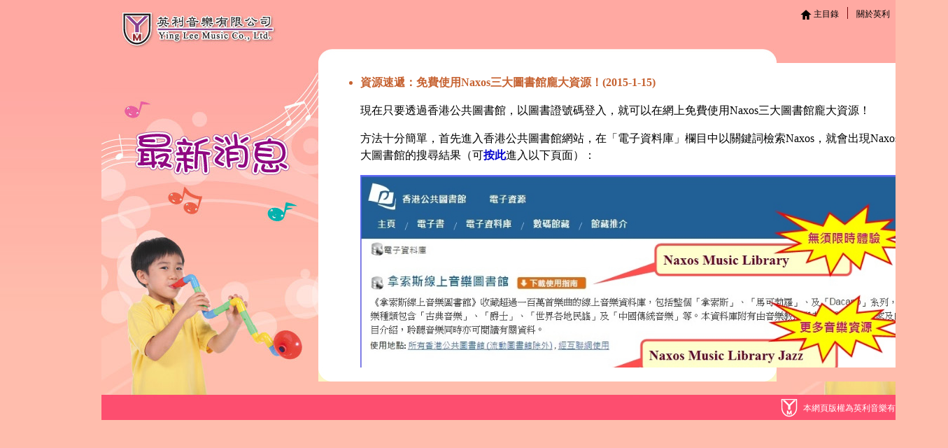

--- FILE ---
content_type: text/html; charset=UTF-8
request_url: https://www.yingleemusic.com/cht/teachers/news/45/1
body_size: 3555
content:

<!DOCTYPE html PUBLIC "-//W3C//DTD XHTML 1.0 Transitional//EN" "http://www.w3.org/TR/xhtml1/DTD/xhtml1-transitional.dtd">
<html xmlns="http://www.w3.org/1999/xhtml">
<head>
<meta http-equiv="Content-Type" content="text/html; charset=utf-8" />
<title>英利音樂有限公司</title>
<link href="/css/doremi_new.css" rel="stylesheet" type="text/css" />
<script type="text/javascript">
<!--
function MM_swapImgRestore() { //v3.0
  var i,x,a=document.MM_sr; for(i=0;a&&i<a.length&&(x=a[i])&&x.oSrc;i++) x.src=x.oSrc;
}
function MM_preloadImages() { //v3.0
  var d=document; if(d.images){ if(!d.MM_p) d.MM_p=new Array();
    var i,j=d.MM_p.length,a=MM_preloadImages.arguments; for(i=0; i<a.length; i++)
    if (a[i].indexOf("#")!=0){ d.MM_p[j]=new Image; d.MM_p[j++].src=a[i];}}
}

function MM_findObj(n, d) { //v4.01
  var p,i,x;  if(!d) d=document; if((p=n.indexOf("?"))>0&&parent.frames.length) {
    d=parent.frames[n.substring(p+1)].document; n=n.substring(0,p);}
  if(!(x=d[n])&&d.all) x=d.all[n]; for (i=0;!x&&i<d.forms.length;i++) x=d.forms[i][n];
  for(i=0;!x&&d.layers&&i<d.layers.length;i++) x=MM_findObj(n,d.layers[i].document);
  if(!x && d.getElementById) x=d.getElementById(n); return x;
}

function MM_swapImage() { //v3.0
  var i,j=0,x,a=MM_swapImage.arguments; document.MM_sr=new Array; for(i=0;i<(a.length-2);i+=3)
   if ((x=MM_findObj(a[i]))!=null){document.MM_sr[j++]=x; if(!x.oSrc) x.oSrc=x.src; x.src=a[i+2];}
}
//-->
</script>
<script src="/jquery-ui/js/jquery-1.9.1.js"></script>
<script type="text/javascript" src="/js/fancybox/jquery.fancybox.pack.js"></script>
<link rel="stylesheet" type="text/css" href="/js/fancybox/jquery.fancybox.css" media="screen" />
<script type="text/javascript">
	$(document).ready(function() {		
		$("a.fancybox").fancybox({
			'width'             : '800',
			'height'            : '600',
			'type'              : 'iframe',
			'autoScale'         : true,
			'transitionIn'      : 'none',
			'transitionOut'     : 'none',
			'autoDimensions'	: false,
			'autoSize'			: false		
			});
		});
</script>
<style type="text/css">

body {
    background-color: #FFBDAD;
    background-image: url("/images/news/img_bg.jpg");
    background-repeat: repeat-x;
}
  
.cur_news{
padding-bottom:50px;
border-bottom:2px dashed #FFA9A2;
}
</style>
</head>

<body onload="MM_preloadImages('/newmusic/teacher/images/home_o.png','/newmusic/teacher/images/logout_o.png')">

<div id="container">
  <table width="990" border="0" cellspacing="0" cellpadding="0">
    <tr>
      <td><table width="100%" border="0" cellspacing="0" cellpadding="0">
          <tr>
            <td><img src="/images/news/img_01.jpg" width="310" height="70" /></td>
            <td background="/images/news/img_02.jpg" width="680" align="right" valign="top" class="globalnav"><ul>
        	<li><a href="/" onmouseout="MM_swapImgRestore()" onmouseover="MM_swapImage('home_bn', '', '/newmusic/teacher/images/home_o.png', 1)"><img src="/newmusic/teacher/images/home_n.png" alt="主目錄" name="home_bn" width="16" height="14" border="0" align="absmiddle" id="home_bn" /> 主目錄</a></li>
                <li><a href="/cht/main_aboutus">關於英利</a></li>
	    <li><a href="/cht/main_contactus">聯絡我們</a></li>
    </ul>
</td>
          </tr>
        </table></td>
    </tr>
    <tr>
      <td><table width="100%" border="0" cellspacing="0" cellpadding="0">
          <tr>
            <td><img src="/images/news/img_03.jpg" width="310" height="475" /></td>
            <td><table width="100%" border="0" cellspacing="0" cellpadding="0">
                <tr>
                  <td><img src="/images/news/img_04.jpg" width="655" height="20" /></td>
                </tr>
                <tr>
                  <td><div class="textarea">
					<ul class="cur_news">
					<li style="color: #C66231; font-weight: bold;">資源速遞：免費使用Naxos三大圖書館龐大資源！(2015-1-15)</li>
					<p>
	現在只要透過香港公共圖書館，以圖書證號碼登入，就可以在網上免費使用Naxos三大圖書館龐大資源！</p>
<p>
	方法十分簡單，首先進入香港公共圖書館網站，在「電子資料庫」欄目中以關鍵詞檢索Naxos，就會出現Naxos三大圖書館的搜尋結果（可<a href="http://www.hkpl.gov.hk/tc/e-resources/e-databases/keyword/naxos/all/1" target="_blank"><span style="color:#0000cd;">按此</span></a>進入以下頁面）：</p>
<p>
	<img alt="" src="/files/uploads/ff1cfee4534dfe2c1b44a4b49b3c18e4-full.jpg" style="width: 800px; height: 586px;" /></p>
<p>
	除了我們常用的音樂資料庫<strong><span style="color:#800080;">Naxos Music Library</span></strong>外，還有爵士音樂資料庫<span style="color:#800080;"><strong>Naxos Music Library Jazz</strong></span>，以及收錄世界級演出的<strong><span style="color:#800080;">Naxos Video Library</span></strong>。</p>
<p>
	各資料庫的內容已獲特許，可供香港公共圖書館授權的使用者使用。這麼豐富多樣的網上免費資源，千萬不要錯過！</p>
<p>
	&nbsp;</p>
<p>
	&nbsp;</p>
					</ul>
					最新消息：
					<ul>
										<li><a href="/cht/teachers/news/101/1">資源速遞：新增AI創意教室課件。(2026-1-2)</a></li>
										<li><a href="/cht/teachers/news/100/1">資源速遞：推出全新iMovie教室。(2025-12-18)</a></li>
										<li><a href="/cht/teachers/news/99/1">資源速遞：推出全新AI創意教室。(2025-11-8)</a></li>
										<li><a href="/cht/teachers/news/98/1">「當音樂遇上AI互動工作坊」將於11月8日舉行。(2025-10-6)</a></li>
										<li><a href="/cht/teachers/news/97/1">資源速遞：推出「中華文化及國安教育配對表(2025年版)」(2025-8-25)</a></li>
										<li><a href="/cht/teachers/news/96/1">資源速遞：推出全新中華牧童笛曲庫。(2025-8-20)</a></li>
										<li><a href="/cht/teachers/news/95/1">資源速遞：推出全新中華文化攤位遊戲。(2025-5-30)</a></li>
										<li><a href="/cht/teachers/news/94/1">資源速遞：配合音樂科課程更新重點推出全新支援(2024-9-27)</a></li>
										<li><a href="/cht/teachers/news/93/1">資源速遞：新增配合中華文化的STEAM活動。(2024-5-10)</a></li>
										<li><a href="/cht/teachers/news/92/1">資源速遞：推出全新魔幻演奏家STEAM攤位遊戲！(2024-4-15)</a></li>
										<li><a href="/cht/teachers/news/91/1">資源速遞：推出英文版樂理工作紙及模擬試卷(2024-2-6)</a></li>
										<li><a href="/cht/teachers/news/90/1">資源速遞：推出「價值觀教育課程檢視表」(2024-1-31)</a></li>
										<li><a href="/cht/teachers/news/89/1">推出「試題庫全新試題」及「新一批模擬試卷」！(2024-1-3)</a></li>
										<li><a href="/cht/teachers/news/88/1">「中華文化活動的學與教工作坊」將於11月4日舉行。(2023-9-20)</a></li>
										<li><a href="/cht/teachers/news/87/1">資源速遞：普通話歌集(完整版)經已上載！(2023-9-4)</a></li>
										<li><a href="/cht/teachers/news/86/1">資源速遞：推出全新蔬果電子琴STEAM攤位遊戲！(2023-6-20)</a></li>
										<li><a href="/cht/teachers/news/85/1">資源速遞：新增「STEAM教室」音樂活動。(2023-4-28)</a></li>
										<li><a href="/cht/teachers/news/84/1">資源速遞：推出全新「中華文化學與教」資源！(2023-2-28)</a></li>
										<li><a href="/cht/teachers/news/83/1">資源速遞：推出第二階段普通話歌集！(2023-1-10)</a></li>
										<li><a href="/cht/teachers/news/82/1">資源速遞：推出全新STEAM攤位遊戲！(2022-12-29)</a></li>
										<li><a href="/cht/teachers/news/81/1">資源速遞：《牧童笛翻轉教室2.0》正式推出！(2022-12-22)</a></li>
										<li><a href="/cht/teachers/news/80/1">資源速遞：《網上試題庫》正式推出！(2022-11-24)</a></li>
										<li><a href="/cht/teachers/news/79/1">資源速遞：推出全新普通話歌集！(2022-10-14)</a></li>
										<li><a href="/cht/teachers/news/78/1">資源速遞：推出全新英文版資源！(2022-4-21)</a></li>
										<li><a href="/cht/teachers/news/77/1">資源速遞：全新「STEAM教室」已正式推出！(2022-1-20)</a></li>
										<li><a href="/cht/teachers/news/75/1">資源速遞：全新「趣味音樂教室」已正式推出！(2021-9-2)</a></li>
										<li><a href="/cht/teachers/news/74/1">資源速遞：全新推出「音樂繪本與故事書閱讀」教材。 (2021-8-19)</a></li>
										<li><a href="/cht/teachers/news/73/1">資源速遞：推出新一批模擬試卷，供下學期使用。(2020-12-17)</a></li>
										<li><a href="/cht/teachers/news/72/1">資源速遞：推出新一批樂理工作紙，供下學期使用。(2020-12-17)</a></li>
										<li><a href="/cht/teachers/news/71/1">資源速遞：推出全新Kahoot課件，供上、下學期使用。(2020-12-15)</a></li>
										<li><a href="/cht/teachers/news/70/1">配合「國歌的學與教：音樂科課程補充文件」，增設《我們的國歌》教材。 (2020-11-9)</a></li>
										<li><a href="/cht/teachers/news/67/1">資源速遞：推出新一批模擬試卷，供上學期使用。(2020-7-2)</a></li>
										<li><a href="/cht/teachers/news/69/1">資源速遞：推出新一批樂理工作紙，供上學期使用。(2020-7-2)</a></li>
										<li><a href="/cht/teachers/news/66/1">《牧童笛翻轉教室》正式推出！ (2019-1-10)</a></li>
										<li><a href="/cht/teachers/news/65/1">《作曲百寶箱》及「教師管理平台」今天正式推出！ (2018-11-14)</a></li>
										<li><a href="/cht/teachers/news/63/1">配合澳門「基本學力要求」，增設《新小學音樂》中華文化單元。 (2018-1-5)</a></li>
										<li><a href="/cht/teachers/news/58/1">《全新DoReMi》五上課本及教師用書資料修正及補充。(2016-10-14)</a></li>
										<li><a href="/cht/teachers/news/45/1">資源速遞：免費使用Naxos三大圖書館龐大資源！(2015-1-15)</a></li>
										</ul>
                    </div></td>
                </tr>
                <tr>
                  <td><img src="/images/news/img_06.jpg" width="655" height="20" /></td>
                </tr>
              </table></td>
            <td><img src="/images/news/img_05.jpg" width="25" height="475" /></td>
          </tr>
        </table></td>
    </tr>
    <tr>
      <td height="55" valign="bottom" background="/images/news/img_07.jpg"><div class="copyright">本網頁版權為英利音樂有限公司所有</div>
        <div class="yingleelogo"><img src="/newmusic/images/yingleelogo.png" width="24" height="35" /></div></td>
    </tr>
  </table>
</div>
</body>
</html>


--- FILE ---
content_type: text/css
request_url: https://www.yingleemusic.com/css/doremi_new.css
body_size: 1533
content:
@charset "utf-8";
/* CSS Document */

body {margin: 0; padding: 0;}

#container {
	margin: auto;
	width: 990px;
}

#top {height: 142px; background-color: #CDD00A;}

/* template preset */

body.update, body.songs {background-image: url(../doremi/teacher/images/bgcolor01.png); background-repeat: repeat-x; background-color: #F2F5E8;}
body.songbank {background-image: url(../doremi/teacher/images/bgcolor02.png); background-repeat: repeat-x; background-color: #F4F2FF;}
body.resources {background-image: url(../doremi/teacher/images/bgcolor03.png); background-repeat: repeat-x; background-color: #FAFFF5;}
body.share, body.karaoke {background-image: url(../doremi/teacher/images/bgcolor04.png); background-repeat: repeat-x; background-color: #FFF5F2;}
body.m-dictionary {background-image: url(../doremi/teacher/images/bgcolor05.png); background-repeat: repeat-x; background-color: #FFFAE6;}
body.qanda {background-image: url(../doremi/teacher/images/bgcolor06.png); background-repeat: repeat-x; background-color: #E8FAFF;}
body.chinese_culture {background-image: url(../doremi/teacher/images/bgcolor04.png); background-repeat: repeat-x; background-color: #FFF5F2;}

body.update .logo, body.songs .logo {background-color: #CDD00a;}
body.update .topRight, body.songs .topRight {background-image:url(../doremi/teacher/images/top01.png);}
body.update #main, body.songs #main {background:url(../doremi/teacher/images/figure01.png) bottom left no-repeat;}
body.update #footer, body.songs #footer {background-color: #81C70A;}

body.songbank .logo {background-color: #A979E9;}
body.songbank .topRight {background-image:url(../doremi/teacher/images/top02.png);}
body.songbank #main {background:url(../doremi/teacher/images/figure02.png) bottom left no-repeat;}
body.songbank #footer {background-color: #973DE8;}

body.resources .logo {background-color: #6CD4AF;}
body.resources .topRight {background-image:url(../doremi/teacher/images/top03.png);}
body.resources #main {background:url(../doremi/teacher/images/figure03.png) bottom left no-repeat;}
body.resources #footer {background-color: #37AC72;}

body.share .logo, body.karaoke .logo{background-color: #F2737A;}
body.share .topRight, body.karaoke .topRight {background-image:url(../doremi/teacher/images/top04.png);}
body.share #main, body.karaoke #main {background:url(../doremi/teacher/images/figure04.png) bottom left no-repeat;}
body.share #footer, body.karaoke #footer {background-color: #FF4E6D;}

body.m-dictionary .logo {background-color: #FD9124;}
body.m-dictionary .topRight {background-image:url(../doremi/teacher/images/top05.png);}
body.m-dictionary #main {background:url(../doremi/teacher/images/figure05.png) bottom left no-repeat;}
body.m-dictionary #footer {background-color: #FF6000;}

body.qanda .logo {background-color: #54BBE4;}
body.qanda .topRight {background-image:url(../doremi/teacher/images/top06.png);}
body.qanda #main {background:url(../doremi/teacher/images/figure06.png) bottom left no-repeat;}
body.qanda #footer {background-color: #5497E4;}

body.chinese_culture .logo {background-color: #F2737A;}
body.chinese_culture .topRight {background-image:url(../doremi/teacher/images/top04.png);}
body.chinese_culture #main {background:url(../doremi/teacher/images/figure04.png) bottom left no-repeat;}
body.chinese_culture #footer {background-color: #FF4E6D;}

/* */

#main {
	float:left;
	padding-top: 6px;
}

.logo {
	float: left;
	width: 235px;
}

.topRight {
	float: right;
	width: 755px;
	height: 142px;
}

.globalnav {
	padding-top: 10px;

}

.globalnav ul {
	list-style-type: none;
	margin : 0px;
	padding-right: 10px;
}

.globalnav li {
	padding-left: 12px;
	margin-left: 8px;
	display:inline;
	border-left: solid 1px;
	border-left-color: #760a0d;
}

.globalnav li:first-child {
	border-left: none;
}


.globalnav li a{
	text-decoration: none;
	color: #000;
	font-size: 0.75em;
}

.globalnav li a:hover {
	color: #CE1C24;
}

.breadcrumb {
	padding-left: 30px;
	padding-top: 95px;
	font-size: 0.75em;
	color:#666;
}

.breadcrumb a {
	color: #F03333;
	text-decoration: none;
}

.breadcrumb a:hover {
	color: #0FB50B;
}

/* Content Setting */
#content {
	float: right;
	width: 740px;
}

#innercontent {
	background-color: #ffffff;
	padding: 10px 10px 10px 10px;
	width: 700px;
	margin-top: 0px;
	min-height: 410px;
	max-height: 700px;
	overflow: auto;
}

.bodytext {
	font-family: Arial, Helvetica, sans-serif, 新細明體;
	font-size: 1em;
	line-height: 1.75em;
}

.bodytext h2 {
	font-size: 1.5em;
	font-weight: bold;
}

.bodytext h3 {
	color: #4371E9;
}

.bodytexthead {
	font-weight: bold;
	font-size: 1.2em;
	line-height: 2em;
}

.bodytext a {
	color: #EF610C;
	text-decoration: none;
}

.bodytext a:hover {
	color: #6FF;
}

.bodytext .question {
	color: #9C0E0E;
	font-weight: bold;
}

.bodytext .answer {
	color: #8D3AB1;
	font-weight: bold;
}

.bodytext .answer2 {
	color: #2C9DA3;
	font-weight: bold;
}

.bodytext li {
	margin-bottom: 10px;
}

.bodytext .musicnote {
	font-family: Georgia, "Times New Roman", Times, serif;
	font-style: italic;
}

.tabletext {
	color: #EF6a0C;
}

/* Text area */
.textarea {
	background-color: #FFFFFF;
	padding: 0px 15px 15px 20px;
	height: 420px;
	overflow: auto;
	font-size: 1em;
	line-height: 1.5em;
	font-family: "Palatino Linotype", "Book Antiqua", Palatino, serif;

}

.passage {
	margin: 0;
	margin-bottom: 1em;
	padding: 0;
	padding-bottom: 0.5em;
	text-align: justify;
	text-justify: inter-ideograph;
	text-indent: 2em;
}

.textarea h2 {
	padding: 0px;
	font-size: 1.5em;
	font-weight: bold;
}

.textarea h3 {
	margin-top: 0px;
	font-size: 1.2em;
	font-weight: bold;
	color: #5F4142;
	display: block;
	padding-bottom: 7px;
	border-bottom: dotted 3px #8EA800;
}

.textarea a {
	text-decoration: none;
	color: #C66231;
	font-weight: bold;
}

.textarea a:hover {
	color: #209D68;
}

#interview tr{
	padding: 8px 0px;
}	
	
/* Footer Setting */
#footer{
	clear:both;
	width: 990px;
	height: 35px;
}

.yingleelogo {
	float: right;
	margin-right: 8px;
}

.copyright {
	float: right;
	font-size: 0.75em;
	color:#ffffff;
	text-align: right;
	padding-right: 15px;
	padding-top: 10px;
}

/* iframe_news */
#iframeNews li {
	font-size: 0.8em;
	line-height: 1.2em;
	padding-top: 0.5em;
}

#iframeNews a{
	text-decoration: none;
	color: #5623ED;
}

#iframeNews a:hover {color: #FF8428;}